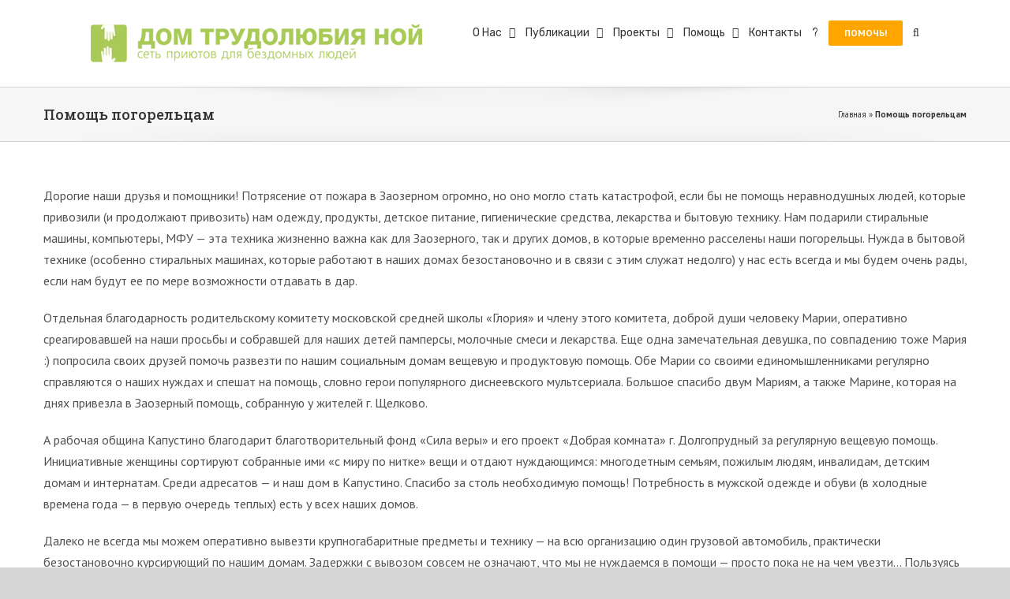

--- FILE ---
content_type: text/plain
request_url: https://www.google-analytics.com/j/collect?v=1&_v=j102&a=625573674&t=pageview&_s=1&dl=https%3A%2F%2Fdom-noi.ru%2Ffirehelp%2F&ul=en-us%40posix&dt=%D0%9F%D0%BE%D0%BC%D0%BE%D1%89%D1%8C%20%D0%BF%D0%BE%D0%B3%D0%BE%D1%80%D0%B5%D0%BB%D1%8C%D1%86%D0%B0%D0%BC%20-%20%D0%94%D0%BE%D0%BC%20%D1%82%D1%80%D1%83%D0%B4%D0%BE%D0%BB%D1%8E%D0%B1%D0%B8%D1%8F%20%D0%9D%D0%BE%D0%B9&sr=1280x720&vp=1280x720&_u=YEBAAEABAAAAACAAI~&jid=1040360721&gjid=1302460333&cid=695509926.1768951659&tid=UA-131150624-2&_gid=426895032.1768951659&_r=1&_slc=1&gtm=45He61g1n81M2JZ3FQv813003911za200zd813003911&gcd=13l3l3l3l1l1&dma=0&tag_exp=103116026~103200004~104527907~104528500~104684208~104684211~105391253~115938466~115938468~117041588&z=711238053
body_size: -449
content:
2,cG-D699S16VS4